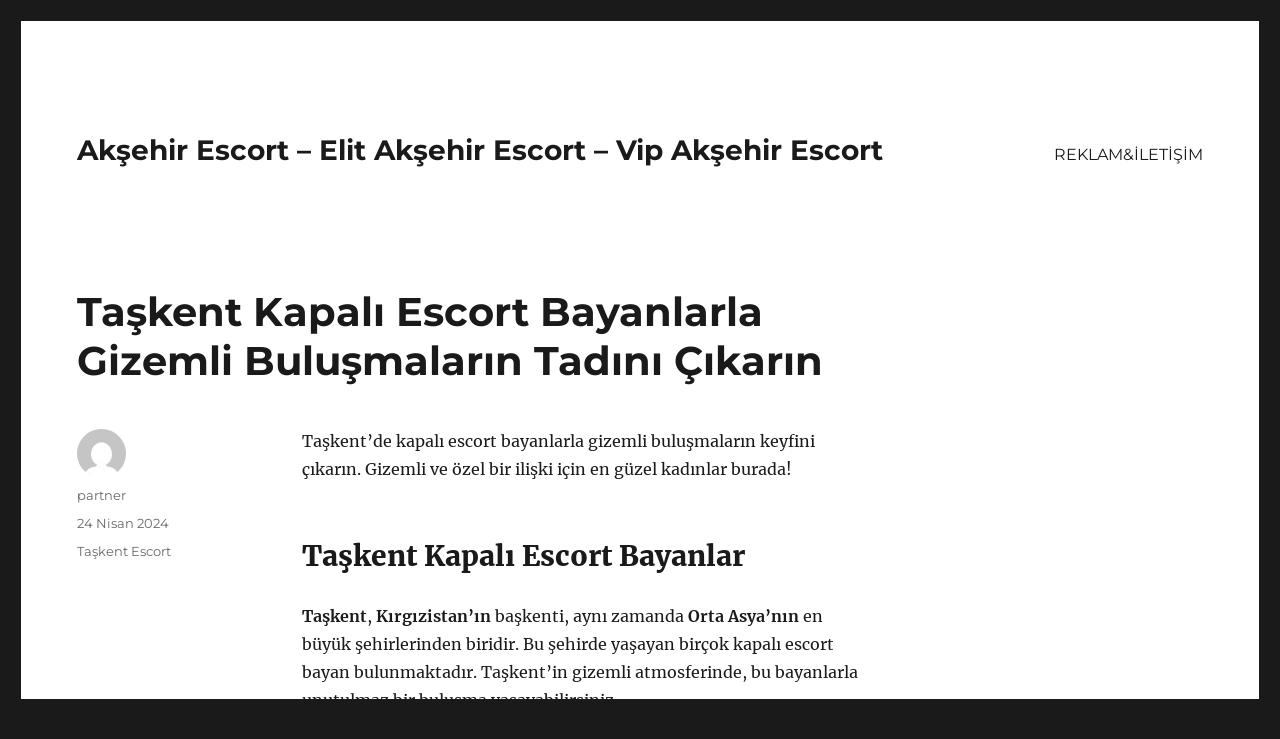

--- FILE ---
content_type: text/html
request_url: https://aksehirescort.net/taskent-kapali-escort-bayanlarla-gizemli-bulusmalarin-tadini-cikarin/
body_size: 8199
content:
<!DOCTYPE html>
<html lang="tr" class="no-js">
<head>
<meta charset="UTF-8">
<meta name="viewport" content="width=device-width, initial-scale=1">
<link rel="profile" href="https://gmpg.org/xfn/11">
<link rel="pingback" href="https://aksehirescort.net/xmlrpc.php">
<script>(function(html){html.className = html.className.replace(/\bno-js\b/,'js')})(document.documentElement);</script>
<meta name='robots' content='index, follow, max-image-preview:large, max-snippet:-1, max-video-preview:-1' />
<style>img:is([sizes="auto" i], [sizes^="auto," i]) { contain-intrinsic-size: 3000px 1500px }</style>
<!-- This site is optimized with the Yoast SEO plugin v21.7 - https://yoast.com/wordpress/plugins/seo/ -->
<title>Taşkent Kapalı Escort Bayanlarla Gizemli Buluşmaların Tadını Çıkarın - Akşehir Escort - Elit Akşehir Escort - Vip Akşehir Escort</title>
<meta name="description" content="Taşkent&#039;de kapalı escort bayanlarla gizemli buluşmaların keyfini çıkarın. Gizemli ve özel bir ilişki için en güzel kadınlar burada!" />
<link rel="canonical" href="https://aksehirescort.net/taskent-kapali-escort-bayanlarla-gizemli-bulusmalarin-tadini-cikarin/" />
<meta property="og:locale" content="tr_TR" />
<meta property="og:type" content="article" />
<meta property="og:title" content="Taşkent Kapalı Escort Bayanlarla Gizemli Buluşmaların Tadını Çıkarın - Akşehir Escort - Elit Akşehir Escort - Vip Akşehir Escort" />
<meta property="og:description" content="Taşkent&#039;de kapalı escort bayanlarla gizemli buluşmaların keyfini çıkarın. Gizemli ve özel bir ilişki için en güzel kadınlar burada!" />
<meta property="og:url" content="https://aksehirescort.net/taskent-kapali-escort-bayanlarla-gizemli-bulusmalarin-tadini-cikarin/" />
<meta property="og:site_name" content="Akşehir Escort - Elit Akşehir Escort - Vip Akşehir Escort" />
<meta property="article:published_time" content="2024-04-24T18:29:11+00:00" />
<meta name="author" content="partner" />
<meta name="twitter:card" content="summary_large_image" />
<meta name="twitter:label1" content="Yazan:" />
<meta name="twitter:data1" content="partner" />
<meta name="twitter:label2" content="Tahmini okuma süresi" />
<meta name="twitter:data2" content="2 dakika" />
<script type="application/ld+json" class="yoast-schema-graph">{"@context":"https://schema.org","@graph":[{"@type":"WebPage","@id":"https://aksehirescort.net/taskent-kapali-escort-bayanlarla-gizemli-bulusmalarin-tadini-cikarin/","url":"https://aksehirescort.net/taskent-kapali-escort-bayanlarla-gizemli-bulusmalarin-tadini-cikarin/","name":"Taşkent Kapalı Escort Bayanlarla Gizemli Buluşmaların Tadını Çıkarın - Akşehir Escort - Elit Akşehir Escort - Vip Akşehir Escort","isPartOf":{"@id":"https://aksehirescort.net/#website"},"datePublished":"2024-04-24T18:29:11+00:00","dateModified":"2024-04-24T18:29:11+00:00","author":{"@id":"https://aksehirescort.net/#/schema/person/171500cef71411b917ce0eb7ad0f04cc"},"description":"Taşkent'de kapalı escort bayanlarla gizemli buluşmaların keyfini çıkarın. Gizemli ve özel bir ilişki için en güzel kadınlar burada!","breadcrumb":{"@id":"https://aksehirescort.net/taskent-kapali-escort-bayanlarla-gizemli-bulusmalarin-tadini-cikarin/#breadcrumb"},"inLanguage":"tr","potentialAction":[{"@type":"ReadAction","target":["https://aksehirescort.net/taskent-kapali-escort-bayanlarla-gizemli-bulusmalarin-tadini-cikarin/"]}]},{"@type":"BreadcrumbList","@id":"https://aksehirescort.net/taskent-kapali-escort-bayanlarla-gizemli-bulusmalarin-tadini-cikarin/#breadcrumb","itemListElement":[{"@type":"ListItem","position":1,"name":"Anasayfa","item":"https://aksehirescort.net/"},{"@type":"ListItem","position":2,"name":"Taşkent Kapalı Escort Bayanlarla Gizemli Buluşmaların Tadını Çıkarın"}]},{"@type":"WebSite","@id":"https://aksehirescort.net/#website","url":"https://aksehirescort.net/","name":"Akşehir Escort - Elit Akşehir Escort - Vip Akşehir Escort","description":"","potentialAction":[{"@type":"SearchAction","target":{"@type":"EntryPoint","urlTemplate":"https://aksehirescort.net/?s={search_term_string}"},"query-input":"required name=search_term_string"}],"inLanguage":"tr"},{"@type":"Person","@id":"https://aksehirescort.net/#/schema/person/171500cef71411b917ce0eb7ad0f04cc","name":"partner","image":{"@type":"ImageObject","inLanguage":"tr","@id":"https://aksehirescort.net/#/schema/person/image/","url":"https://secure.gravatar.com/avatar/03f815122812595655228fef3a24359be30bd1cff2d64a35abfd110c9258b00c?s=96&d=mm&r=g","contentUrl":"https://secure.gravatar.com/avatar/03f815122812595655228fef3a24359be30bd1cff2d64a35abfd110c9258b00c?s=96&d=mm&r=g","caption":"partner"},"sameAs":["https://aksehirescort.net"],"url":"https://aksehirescort.net/author/partner/"}]}</script>
<!-- / Yoast SEO plugin. -->
<link rel="alternate" type="application/rss+xml" title="Akşehir Escort - Elit Akşehir Escort - Vip Akşehir Escort &raquo; akışı" href="https://aksehirescort.net/feed/" />
<link rel="alternate" type="application/rss+xml" title="Akşehir Escort - Elit Akşehir Escort - Vip Akşehir Escort &raquo; yorum akışı" href="https://aksehirescort.net/comments/feed/" />
<link rel="alternate" type="application/rss+xml" title="Akşehir Escort - Elit Akşehir Escort - Vip Akşehir Escort &raquo; Taşkent Kapalı Escort Bayanlarla Gizemli Buluşmaların Tadını Çıkarın yorum akışı" href="https://aksehirescort.net/taskent-kapali-escort-bayanlarla-gizemli-bulusmalarin-tadini-cikarin/feed/" />
<!-- <link rel='stylesheet' id='wp-block-library-css' href='https://aksehirescort.net/wp-includes/css/dist/block-library/style.min.css?ver=6.8.3' media='all' /> -->
<link rel="stylesheet" type="text/css" href="//aksehirescort.net/wp-content/cache/wpfc-minified/mmf79k92/7tmov.css" media="all"/>
<style id='wp-block-library-theme-inline-css'>
.wp-block-audio :where(figcaption){color:#555;font-size:13px;text-align:center}.is-dark-theme .wp-block-audio :where(figcaption){color:#ffffffa6}.wp-block-audio{margin:0 0 1em}.wp-block-code{border:1px solid #ccc;border-radius:4px;font-family:Menlo,Consolas,monaco,monospace;padding:.8em 1em}.wp-block-embed :where(figcaption){color:#555;font-size:13px;text-align:center}.is-dark-theme .wp-block-embed :where(figcaption){color:#ffffffa6}.wp-block-embed{margin:0 0 1em}.blocks-gallery-caption{color:#555;font-size:13px;text-align:center}.is-dark-theme .blocks-gallery-caption{color:#ffffffa6}:root :where(.wp-block-image figcaption){color:#555;font-size:13px;text-align:center}.is-dark-theme :root :where(.wp-block-image figcaption){color:#ffffffa6}.wp-block-image{margin:0 0 1em}.wp-block-pullquote{border-bottom:4px solid;border-top:4px solid;color:currentColor;margin-bottom:1.75em}.wp-block-pullquote cite,.wp-block-pullquote footer,.wp-block-pullquote__citation{color:currentColor;font-size:.8125em;font-style:normal;text-transform:uppercase}.wp-block-quote{border-left:.25em solid;margin:0 0 1.75em;padding-left:1em}.wp-block-quote cite,.wp-block-quote footer{color:currentColor;font-size:.8125em;font-style:normal;position:relative}.wp-block-quote:where(.has-text-align-right){border-left:none;border-right:.25em solid;padding-left:0;padding-right:1em}.wp-block-quote:where(.has-text-align-center){border:none;padding-left:0}.wp-block-quote.is-large,.wp-block-quote.is-style-large,.wp-block-quote:where(.is-style-plain){border:none}.wp-block-search .wp-block-search__label{font-weight:700}.wp-block-search__button{border:1px solid #ccc;padding:.375em .625em}:where(.wp-block-group.has-background){padding:1.25em 2.375em}.wp-block-separator.has-css-opacity{opacity:.4}.wp-block-separator{border:none;border-bottom:2px solid;margin-left:auto;margin-right:auto}.wp-block-separator.has-alpha-channel-opacity{opacity:1}.wp-block-separator:not(.is-style-wide):not(.is-style-dots){width:100px}.wp-block-separator.has-background:not(.is-style-dots){border-bottom:none;height:1px}.wp-block-separator.has-background:not(.is-style-wide):not(.is-style-dots){height:2px}.wp-block-table{margin:0 0 1em}.wp-block-table td,.wp-block-table th{word-break:normal}.wp-block-table :where(figcaption){color:#555;font-size:13px;text-align:center}.is-dark-theme .wp-block-table :where(figcaption){color:#ffffffa6}.wp-block-video :where(figcaption){color:#555;font-size:13px;text-align:center}.is-dark-theme .wp-block-video :where(figcaption){color:#ffffffa6}.wp-block-video{margin:0 0 1em}:root :where(.wp-block-template-part.has-background){margin-bottom:0;margin-top:0;padding:1.25em 2.375em}
</style>
<style id='classic-theme-styles-inline-css'>
/*! This file is auto-generated */
.wp-block-button__link{color:#fff;background-color:#32373c;border-radius:9999px;box-shadow:none;text-decoration:none;padding:calc(.667em + 2px) calc(1.333em + 2px);font-size:1.125em}.wp-block-file__button{background:#32373c;color:#fff;text-decoration:none}
</style>
<style id='global-styles-inline-css'>
:root{--wp--preset--aspect-ratio--square: 1;--wp--preset--aspect-ratio--4-3: 4/3;--wp--preset--aspect-ratio--3-4: 3/4;--wp--preset--aspect-ratio--3-2: 3/2;--wp--preset--aspect-ratio--2-3: 2/3;--wp--preset--aspect-ratio--16-9: 16/9;--wp--preset--aspect-ratio--9-16: 9/16;--wp--preset--color--black: #000000;--wp--preset--color--cyan-bluish-gray: #abb8c3;--wp--preset--color--white: #fff;--wp--preset--color--pale-pink: #f78da7;--wp--preset--color--vivid-red: #cf2e2e;--wp--preset--color--luminous-vivid-orange: #ff6900;--wp--preset--color--luminous-vivid-amber: #fcb900;--wp--preset--color--light-green-cyan: #7bdcb5;--wp--preset--color--vivid-green-cyan: #00d084;--wp--preset--color--pale-cyan-blue: #8ed1fc;--wp--preset--color--vivid-cyan-blue: #0693e3;--wp--preset--color--vivid-purple: #9b51e0;--wp--preset--color--dark-gray: #1a1a1a;--wp--preset--color--medium-gray: #686868;--wp--preset--color--light-gray: #e5e5e5;--wp--preset--color--blue-gray: #4d545c;--wp--preset--color--bright-blue: #007acc;--wp--preset--color--light-blue: #9adffd;--wp--preset--color--dark-brown: #402b30;--wp--preset--color--medium-brown: #774e24;--wp--preset--color--dark-red: #640c1f;--wp--preset--color--bright-red: #ff675f;--wp--preset--color--yellow: #ffef8e;--wp--preset--gradient--vivid-cyan-blue-to-vivid-purple: linear-gradient(135deg,rgba(6,147,227,1) 0%,rgb(155,81,224) 100%);--wp--preset--gradient--light-green-cyan-to-vivid-green-cyan: linear-gradient(135deg,rgb(122,220,180) 0%,rgb(0,208,130) 100%);--wp--preset--gradient--luminous-vivid-amber-to-luminous-vivid-orange: linear-gradient(135deg,rgba(252,185,0,1) 0%,rgba(255,105,0,1) 100%);--wp--preset--gradient--luminous-vivid-orange-to-vivid-red: linear-gradient(135deg,rgba(255,105,0,1) 0%,rgb(207,46,46) 100%);--wp--preset--gradient--very-light-gray-to-cyan-bluish-gray: linear-gradient(135deg,rgb(238,238,238) 0%,rgb(169,184,195) 100%);--wp--preset--gradient--cool-to-warm-spectrum: linear-gradient(135deg,rgb(74,234,220) 0%,rgb(151,120,209) 20%,rgb(207,42,186) 40%,rgb(238,44,130) 60%,rgb(251,105,98) 80%,rgb(254,248,76) 100%);--wp--preset--gradient--blush-light-purple: linear-gradient(135deg,rgb(255,206,236) 0%,rgb(152,150,240) 100%);--wp--preset--gradient--blush-bordeaux: linear-gradient(135deg,rgb(254,205,165) 0%,rgb(254,45,45) 50%,rgb(107,0,62) 100%);--wp--preset--gradient--luminous-dusk: linear-gradient(135deg,rgb(255,203,112) 0%,rgb(199,81,192) 50%,rgb(65,88,208) 100%);--wp--preset--gradient--pale-ocean: linear-gradient(135deg,rgb(255,245,203) 0%,rgb(182,227,212) 50%,rgb(51,167,181) 100%);--wp--preset--gradient--electric-grass: linear-gradient(135deg,rgb(202,248,128) 0%,rgb(113,206,126) 100%);--wp--preset--gradient--midnight: linear-gradient(135deg,rgb(2,3,129) 0%,rgb(40,116,252) 100%);--wp--preset--font-size--small: 13px;--wp--preset--font-size--medium: 20px;--wp--preset--font-size--large: 36px;--wp--preset--font-size--x-large: 42px;--wp--preset--spacing--20: 0.44rem;--wp--preset--spacing--30: 0.67rem;--wp--preset--spacing--40: 1rem;--wp--preset--spacing--50: 1.5rem;--wp--preset--spacing--60: 2.25rem;--wp--preset--spacing--70: 3.38rem;--wp--preset--spacing--80: 5.06rem;--wp--preset--shadow--natural: 6px 6px 9px rgba(0, 0, 0, 0.2);--wp--preset--shadow--deep: 12px 12px 50px rgba(0, 0, 0, 0.4);--wp--preset--shadow--sharp: 6px 6px 0px rgba(0, 0, 0, 0.2);--wp--preset--shadow--outlined: 6px 6px 0px -3px rgba(255, 255, 255, 1), 6px 6px rgba(0, 0, 0, 1);--wp--preset--shadow--crisp: 6px 6px 0px rgba(0, 0, 0, 1);}:where(.is-layout-flex){gap: 0.5em;}:where(.is-layout-grid){gap: 0.5em;}body .is-layout-flex{display: flex;}.is-layout-flex{flex-wrap: wrap;align-items: center;}.is-layout-flex > :is(*, div){margin: 0;}body .is-layout-grid{display: grid;}.is-layout-grid > :is(*, div){margin: 0;}:where(.wp-block-columns.is-layout-flex){gap: 2em;}:where(.wp-block-columns.is-layout-grid){gap: 2em;}:where(.wp-block-post-template.is-layout-flex){gap: 1.25em;}:where(.wp-block-post-template.is-layout-grid){gap: 1.25em;}.has-black-color{color: var(--wp--preset--color--black) !important;}.has-cyan-bluish-gray-color{color: var(--wp--preset--color--cyan-bluish-gray) !important;}.has-white-color{color: var(--wp--preset--color--white) !important;}.has-pale-pink-color{color: var(--wp--preset--color--pale-pink) !important;}.has-vivid-red-color{color: var(--wp--preset--color--vivid-red) !important;}.has-luminous-vivid-orange-color{color: var(--wp--preset--color--luminous-vivid-orange) !important;}.has-luminous-vivid-amber-color{color: var(--wp--preset--color--luminous-vivid-amber) !important;}.has-light-green-cyan-color{color: var(--wp--preset--color--light-green-cyan) !important;}.has-vivid-green-cyan-color{color: var(--wp--preset--color--vivid-green-cyan) !important;}.has-pale-cyan-blue-color{color: var(--wp--preset--color--pale-cyan-blue) !important;}.has-vivid-cyan-blue-color{color: var(--wp--preset--color--vivid-cyan-blue) !important;}.has-vivid-purple-color{color: var(--wp--preset--color--vivid-purple) !important;}.has-black-background-color{background-color: var(--wp--preset--color--black) !important;}.has-cyan-bluish-gray-background-color{background-color: var(--wp--preset--color--cyan-bluish-gray) !important;}.has-white-background-color{background-color: var(--wp--preset--color--white) !important;}.has-pale-pink-background-color{background-color: var(--wp--preset--color--pale-pink) !important;}.has-vivid-red-background-color{background-color: var(--wp--preset--color--vivid-red) !important;}.has-luminous-vivid-orange-background-color{background-color: var(--wp--preset--color--luminous-vivid-orange) !important;}.has-luminous-vivid-amber-background-color{background-color: var(--wp--preset--color--luminous-vivid-amber) !important;}.has-light-green-cyan-background-color{background-color: var(--wp--preset--color--light-green-cyan) !important;}.has-vivid-green-cyan-background-color{background-color: var(--wp--preset--color--vivid-green-cyan) !important;}.has-pale-cyan-blue-background-color{background-color: var(--wp--preset--color--pale-cyan-blue) !important;}.has-vivid-cyan-blue-background-color{background-color: var(--wp--preset--color--vivid-cyan-blue) !important;}.has-vivid-purple-background-color{background-color: var(--wp--preset--color--vivid-purple) !important;}.has-black-border-color{border-color: var(--wp--preset--color--black) !important;}.has-cyan-bluish-gray-border-color{border-color: var(--wp--preset--color--cyan-bluish-gray) !important;}.has-white-border-color{border-color: var(--wp--preset--color--white) !important;}.has-pale-pink-border-color{border-color: var(--wp--preset--color--pale-pink) !important;}.has-vivid-red-border-color{border-color: var(--wp--preset--color--vivid-red) !important;}.has-luminous-vivid-orange-border-color{border-color: var(--wp--preset--color--luminous-vivid-orange) !important;}.has-luminous-vivid-amber-border-color{border-color: var(--wp--preset--color--luminous-vivid-amber) !important;}.has-light-green-cyan-border-color{border-color: var(--wp--preset--color--light-green-cyan) !important;}.has-vivid-green-cyan-border-color{border-color: var(--wp--preset--color--vivid-green-cyan) !important;}.has-pale-cyan-blue-border-color{border-color: var(--wp--preset--color--pale-cyan-blue) !important;}.has-vivid-cyan-blue-border-color{border-color: var(--wp--preset--color--vivid-cyan-blue) !important;}.has-vivid-purple-border-color{border-color: var(--wp--preset--color--vivid-purple) !important;}.has-vivid-cyan-blue-to-vivid-purple-gradient-background{background: var(--wp--preset--gradient--vivid-cyan-blue-to-vivid-purple) !important;}.has-light-green-cyan-to-vivid-green-cyan-gradient-background{background: var(--wp--preset--gradient--light-green-cyan-to-vivid-green-cyan) !important;}.has-luminous-vivid-amber-to-luminous-vivid-orange-gradient-background{background: var(--wp--preset--gradient--luminous-vivid-amber-to-luminous-vivid-orange) !important;}.has-luminous-vivid-orange-to-vivid-red-gradient-background{background: var(--wp--preset--gradient--luminous-vivid-orange-to-vivid-red) !important;}.has-very-light-gray-to-cyan-bluish-gray-gradient-background{background: var(--wp--preset--gradient--very-light-gray-to-cyan-bluish-gray) !important;}.has-cool-to-warm-spectrum-gradient-background{background: var(--wp--preset--gradient--cool-to-warm-spectrum) !important;}.has-blush-light-purple-gradient-background{background: var(--wp--preset--gradient--blush-light-purple) !important;}.has-blush-bordeaux-gradient-background{background: var(--wp--preset--gradient--blush-bordeaux) !important;}.has-luminous-dusk-gradient-background{background: var(--wp--preset--gradient--luminous-dusk) !important;}.has-pale-ocean-gradient-background{background: var(--wp--preset--gradient--pale-ocean) !important;}.has-electric-grass-gradient-background{background: var(--wp--preset--gradient--electric-grass) !important;}.has-midnight-gradient-background{background: var(--wp--preset--gradient--midnight) !important;}.has-small-font-size{font-size: var(--wp--preset--font-size--small) !important;}.has-medium-font-size{font-size: var(--wp--preset--font-size--medium) !important;}.has-large-font-size{font-size: var(--wp--preset--font-size--large) !important;}.has-x-large-font-size{font-size: var(--wp--preset--font-size--x-large) !important;}
:where(.wp-block-post-template.is-layout-flex){gap: 1.25em;}:where(.wp-block-post-template.is-layout-grid){gap: 1.25em;}
:where(.wp-block-columns.is-layout-flex){gap: 2em;}:where(.wp-block-columns.is-layout-grid){gap: 2em;}
:root :where(.wp-block-pullquote){font-size: 1.5em;line-height: 1.6;}
</style>
<!-- <link rel='stylesheet' id='twentysixteen-fonts-css' href='https://aksehirescort.net/wp-content/themes/twentysixteen/fonts/merriweather-plus-montserrat-plus-inconsolata.css?ver=20230328' media='all' /> -->
<!-- <link rel='stylesheet' id='genericons-css' href='https://aksehirescort.net/wp-content/themes/twentysixteen/genericons/genericons.css?ver=20201208' media='all' /> -->
<!-- <link rel='stylesheet' id='twentysixteen-style-css' href='https://aksehirescort.net/wp-content/themes/twentysixteen/style.css?ver=20231107' media='all' /> -->
<!-- <link rel='stylesheet' id='twentysixteen-block-style-css' href='https://aksehirescort.net/wp-content/themes/twentysixteen/css/blocks.css?ver=20231016' media='all' /> -->
<link rel="stylesheet" type="text/css" href="//aksehirescort.net/wp-content/cache/wpfc-minified/8984n0ri/7tmov.css" media="all"/>
<!--[if lt IE 10]>
<link rel='stylesheet' id='twentysixteen-ie-css' href='https://aksehirescort.net/wp-content/themes/twentysixteen/css/ie.css?ver=20170530' media='all' />
<![endif]-->
<!--[if lt IE 9]>
<link rel='stylesheet' id='twentysixteen-ie8-css' href='https://aksehirescort.net/wp-content/themes/twentysixteen/css/ie8.css?ver=20170530' media='all' />
<![endif]-->
<!--[if lt IE 8]>
<link rel='stylesheet' id='twentysixteen-ie7-css' href='https://aksehirescort.net/wp-content/themes/twentysixteen/css/ie7.css?ver=20170530' media='all' />
<![endif]-->
<!--[if lt IE 9]>
<script src="https://aksehirescort.net/wp-content/themes/twentysixteen/js/html5.js?ver=3.7.3" id="twentysixteen-html5-js"></script>
<![endif]-->
<script src='//aksehirescort.net/wp-content/cache/wpfc-minified/d4zdyj87/7tmov.js' type="text/javascript"></script>
<!-- <script src="https://aksehirescort.net/wp-includes/js/jquery/jquery.min.js?ver=3.7.1" id="jquery-core-js"></script> -->
<!-- <script src="https://aksehirescort.net/wp-includes/js/jquery/jquery-migrate.min.js?ver=3.4.1" id="jquery-migrate-js"></script> -->
<script id="twentysixteen-script-js-extra">
var screenReaderText = {"expand":"Alt men\u00fcy\u00fc geni\u015flet","collapse":"Alt men\u00fcy\u00fc toparla"};
</script>
<script src='//aksehirescort.net/wp-content/cache/wpfc-minified/qid9v3oo/7tmov.js' type="text/javascript"></script>
<!-- <script src="https://aksehirescort.net/wp-content/themes/twentysixteen/js/functions.js?ver=20230629" id="twentysixteen-script-js" defer data-wp-strategy="defer"></script> -->
<link rel="https://api.w.org/" href="https://aksehirescort.net/wp-json/" /><link rel="alternate" title="JSON" type="application/json" href="https://aksehirescort.net/wp-json/wp/v2/posts/994" /><link rel="EditURI" type="application/rsd+xml" title="RSD" href="https://aksehirescort.net/xmlrpc.php?rsd" />
<meta name="generator" content="WordPress 6.8.3" />
<link rel='shortlink' href='https://aksehirescort.net/?p=994' />
<link rel="alternate" title="oEmbed (JSON)" type="application/json+oembed" href="https://aksehirescort.net/wp-json/oembed/1.0/embed?url=https%3A%2F%2Faksehirescort.net%2Ftaskent-kapali-escort-bayanlarla-gizemli-bulusmalarin-tadini-cikarin%2F" />
<link rel="alternate" title="oEmbed (XML)" type="text/xml+oembed" href="https://aksehirescort.net/wp-json/oembed/1.0/embed?url=https%3A%2F%2Faksehirescort.net%2Ftaskent-kapali-escort-bayanlarla-gizemli-bulusmalarin-tadini-cikarin%2F&#038;format=xml" />
<link rel="amphtml" href="https://aksehirescort-net.kuzi66.xyz/BqjeP/amp/taskent-kapali-escort-bayanlarla-gizemli-bulusmalarin-tadini-cikarin/"/>
<link rel="icon" href="https://aksehirescort.net/wp-content/uploads/2025/04/favicon-32x32-1.png" sizes="32x32" />
<link rel="icon" href="https://aksehirescort.net/wp-content/uploads/2025/04/favicon-32x32-1.png" sizes="192x192" />
<link rel="apple-touch-icon" href="https://aksehirescort.net/wp-content/uploads/2025/04/favicon-32x32-1.png" />
<meta name="msapplication-TileImage" content="https://aksehirescort.net/wp-content/uploads/2025/04/favicon-32x32-1.png" />
</head>
<body class="wp-singular post-template-default single single-post postid-994 single-format-standard wp-embed-responsive wp-theme-twentysixteen">
<div id="page" class="site">
<div class="site-inner">
<a class="skip-link screen-reader-text" href="#content">
İçeriğe geç		</a>
<header id="masthead" class="site-header">
<div class="site-header-main">
<div class="site-branding">
<p class="site-title"><a href="https://aksehirescort.net/" rel="home">Akşehir Escort &#8211; Elit Akşehir Escort &#8211; Vip Akşehir Escort</a></p>
</div><!-- .site-branding -->
<button id="menu-toggle" class="menu-toggle">Menü</button>
<div id="site-header-menu" class="site-header-menu">
<nav id="site-navigation" class="main-navigation" aria-label="Birincil menü">
<div class="menu-partner-container"><ul id="menu-partner" class="primary-menu"><li id="menu-item-43" class="menu-item menu-item-type-post_type menu-item-object-page menu-item-43"><a href="https://aksehirescort.net/reklamiletisim/">REKLAM&#038;İLETİŞİM</a></li>
</ul></div>							</nav><!-- .main-navigation -->
<nav id="social-navigation" class="social-navigation" aria-label="Sosyal bağlantılar menüsü">
<div class="menu-partner-container"><ul id="menu-partner-1" class="social-links-menu"><li class="menu-item menu-item-type-post_type menu-item-object-page menu-item-43"><a href="https://aksehirescort.net/reklamiletisim/"><span class="screen-reader-text">REKLAM&#038;İLETİŞİM</span></a></li>
</ul></div>							</nav><!-- .social-navigation -->
</div><!-- .site-header-menu -->
</div><!-- .site-header-main -->
</header><!-- .site-header -->
<div id="content" class="site-content">
<div id="primary" class="content-area">
<main id="main" class="site-main">
<article id="post-994" class="post-994 post type-post status-publish format-standard hentry category-taskent-escort">
<header class="entry-header">
<h1 class="entry-title">Taşkent Kapalı Escort Bayanlarla Gizemli Buluşmaların Tadını Çıkarın</h1>	</header><!-- .entry-header -->
<div class="entry-content">
<p>Taşkent&#8217;de kapalı escort bayanlarla gizemli buluşmaların keyfini çıkarın. Gizemli ve özel bir ilişki için en güzel kadınlar burada!</p>
<h2>Taşkent Kapalı Escort Bayanlar</h2>
<p><strong>Taşkent</strong>, <strong>Kırgızistan&#8217;ın</strong> başkenti, aynı zamanda <strong>Orta Asya&#8217;nın</strong> en büyük şehirlerinden biridir. Bu şehirde yaşayan birçok kapalı escort bayan bulunmaktadır. Taşkent&#8217;in gizemli atmosferinde, bu bayanlarla unutulmaz bir buluşma yaşayabilirsiniz.</p>
<p><strong>Kapalı escort bayanlar,</strong> sadece güzellikleriyle değil, aynı zamanda nefes kesen gizemleriyle de dikkat çekmektedir. Taşkent&#8217;in dar sokaklarında, bu bayanlarla gece geç saatlere kadar süren bir buluşma gerçekleştirebilirsiniz. Onlarla vakit geçirmek, sıradan bir görüşme değil, unutulmaz bir deneyim olacaktır.</p>
<p><strong>Gizemli buluşmaların tadını çıkarmak</strong> için Taşkent&#8217;in sokaklarında kaybolun ve bu kapalı escort bayanlarla eşsiz bir deneyim yaşayın. Onlarla birlikte geçirdiğiniz her an, gizemli ve unutulmaz anılara dönüşecektir. Taşkent&#8217;in esrarengiz atmosferini kapalı escort bayanlarla keşfedin ve hayatınıza renk katın.</p>
<h2>Gizemli Buluşmaların Tadını Çıkarın</h2>
<p><strong>Taşkent Kapalı Escort Bayanlarla Gizemli Buluşmaların Tadını Çıkarın</strong></p>
<p>Taşkent&#8217;in kapalı escort bayanlarıyla gizemli buluşmalar yaşamak isteyenler için harika bir fırsat sunuyor. Bu şehirdeki kapalı escortlar, gizemli ve heyecan dolu buluşmalar için en ideal seçenekler arasında yer alıyor. Her biri kendi özel gizemlerini ve cazibesini ortaya koymak için sabırsızlanan bu bayanlarla bir araya gelmek, sıradışı bir deneyim yaşamak demektir.</p>
<p><strong>Gizemli buluşmaların tadını çıkarmak isteyenler</strong>, Taşkent&#8217;in kapalı escortlarıyla birlikte unutulmaz anlar yaşayabilir. Bu özel bayanlarla bir araya gelerek, şehrin gizemli ve eşsiz atmosferini en yakından keşfetme fırsatını elde edebilirsiniz. Her biri kendi özel tarzı ve cazibesiyle sizleri etkilemeyi bekleyen Taşkent&#8217;in kapalı escort bayanlarıyla, gizemli buluşmaların keyfini çıkarmak için daha fazla beklemeyin.</p>
<p>Taşkent&#8217;in zengin kültürel dokusunu keşfederken, aynı zamanda gizemli buluşmalara adım atmak isteyenler için kapalı escort bayanlar en doğru seçenek olacaktır. Bu özel bayanlarla bir araya gelerek, şehrin gizemli dünyasını keşfetmek ve unutulmaz anlar yaşamak için harekete geçebilirsiniz. Taşkent&#8217;in kapalı escortlarıyla geçireceğiniz vakit, sizlere unutulmaz bir deneyim sunacak ve gizemli buluşmaların tam anlamıyla tadını çıkarmanıza olanak sağlayacaktır.</p>
</div><!-- .entry-content -->
<footer class="entry-footer">
<span class="byline"><span class="author vcard"><img alt='' src='https://secure.gravatar.com/avatar/03f815122812595655228fef3a24359be30bd1cff2d64a35abfd110c9258b00c?s=49&#038;d=mm&#038;r=g' srcset='https://secure.gravatar.com/avatar/03f815122812595655228fef3a24359be30bd1cff2d64a35abfd110c9258b00c?s=98&#038;d=mm&#038;r=g 2x' class='avatar avatar-49 photo' height='49' width='49' decoding='async'/><span class="screen-reader-text">Yazar </span> <a class="url fn n" href="https://aksehirescort.net/author/partner/">partner</a></span></span><span class="posted-on"><span class="screen-reader-text">Yayın tarihi </span><a href="https://aksehirescort.net/taskent-kapali-escort-bayanlarla-gizemli-bulusmalarin-tadini-cikarin/" rel="bookmark"><time class="entry-date published updated" datetime="2024-04-24T21:29:11+03:00">24 Nisan 2024</time></a></span><span class="cat-links"><span class="screen-reader-text">Kategoriler </span><a href="https://aksehirescort.net/category/taskent-escort/" rel="category tag">Taşkent Escort</a></span>			</footer><!-- .entry-footer -->
</article><!-- #post-994 -->
<div id="comments" class="comments-area">
<div id="respond" class="comment-respond">
<h2 id="reply-title" class="comment-reply-title">Bir yanıt yazın <small><a rel="nofollow" id="cancel-comment-reply-link" href="/taskent-kapali-escort-bayanlarla-gizemli-bulusmalarin-tadini-cikarin/#respond" style="display:none;">Yanıtı iptal et</a></small></h2><form action="https://aksehirescort.net/wp-comments-post.php" method="post" id="commentform" class="comment-form"><p class="comment-notes"><span id="email-notes">E-posta adresiniz yayınlanmayacak.</span> <span class="required-field-message">Gerekli alanlar <span class="required">*</span> ile işaretlenmişlerdir</span></p><p class="comment-form-comment"><label for="comment">Yorum <span class="required">*</span></label> <textarea id="comment" name="comment" cols="45" rows="8" maxlength="65525" required></textarea></p><p class="comment-form-author"><label for="author">Ad <span class="required">*</span></label> <input id="author" name="author" type="text" value="" size="30" maxlength="245" autocomplete="name" required /></p>
<p class="comment-form-email"><label for="email">E-posta <span class="required">*</span></label> <input id="email" name="email" type="email" value="" size="30" maxlength="100" aria-describedby="email-notes" autocomplete="email" required /></p>
<p class="comment-form-url"><label for="url">İnternet sitesi</label> <input id="url" name="url" type="url" value="" size="30" maxlength="200" autocomplete="url" /></p>
<p class="comment-form-cookies-consent"><input id="wp-comment-cookies-consent" name="wp-comment-cookies-consent" type="checkbox" value="yes" /> <label for="wp-comment-cookies-consent">Daha sonraki yorumlarımda kullanılması için adım, e-posta adresim ve site adresim bu tarayıcıya kaydedilsin.</label></p>
<p class="form-submit"><input name="submit" type="submit" id="submit" class="submit" value="Yorum gönder" /> <input type='hidden' name='comment_post_ID' value='994' id='comment_post_ID' />
<input type='hidden' name='comment_parent' id='comment_parent' value='0' />
</p></form>	</div><!-- #respond -->
</div><!-- .comments-area -->
<nav class="navigation post-navigation" aria-label="Yazılar">
<h2 class="screen-reader-text">Yazı gezinmesi</h2>
<div class="nav-links"><div class="nav-previous"><a href="https://aksehirescort.net/taskent-genc-escort-bayanlarla-eglenceli-aktiviteler/" rel="prev"><span class="meta-nav" aria-hidden="true">Önceki</span> <span class="screen-reader-text">Önceki yazı:</span> <span class="post-title">Taşkent Genç Escort Bayanlarla Eğlenceli Aktiviteler</span></a></div><div class="nav-next"><a href="https://aksehirescort.net/taskent-gercek-escort-bayanlarla-duygusal-baglanti-kurma/" rel="next"><span class="meta-nav" aria-hidden="true">Sonraki</span> <span class="screen-reader-text">Sonraki yazı:</span> <span class="post-title">Taşkent Gerçek Escort Bayanlarla Duygusal Bağlantı Kurma</span></a></div></div>
</nav>
</main><!-- .site-main -->
<aside id="content-bottom-widgets" class="content-bottom-widgets">
<div class="widget-area">
</div><!-- .widget-area -->
</aside><!-- .content-bottom-widgets -->
</div><!-- .content-area -->
<aside id="secondary" class="sidebar widget-area">
</aside><!-- .sidebar .widget-area -->

</div><!-- .site-content -->
<footer id="colophon" class="site-footer">
<nav class="main-navigation" aria-label="Alt kısım birincil menü">
<div class="menu-partner-container"><ul id="menu-partner-2" class="primary-menu"><li class="menu-item menu-item-type-post_type menu-item-object-page menu-item-43"><a href="https://aksehirescort.net/reklamiletisim/">REKLAM&#038;İLETİŞİM</a></li>
</ul></div>				</nav><!-- .main-navigation -->
<nav class="social-navigation" aria-label="Alt kısım sosyal bağlantılar menüsü">
<div class="menu-partner-container"><ul id="menu-partner-3" class="social-links-menu"><li class="menu-item menu-item-type-post_type menu-item-object-page menu-item-43"><a href="https://aksehirescort.net/reklamiletisim/"><span class="screen-reader-text">REKLAM&#038;İLETİŞİM</span></a></li>
</ul></div>				</nav><!-- .social-navigation -->
<div class="site-info">
<a href="https://www.gercekescort.com/" title="escort">escort</a>
<span class="site-title"><a href="https://aksehirescort.net/" rel="home">Akşehir Escort &#8211; Elit Akşehir Escort &#8211; Vip Akşehir Escort</a></span>
<a href="https://wordpress.org/" class="imprint">
WordPress gururla sunar				</a>
</div><!-- .site-info -->
</footer><!-- .site-footer -->
</div><!-- .site-inner -->
</div><!-- .site -->
<script type="speculationrules">
{"prefetch":[{"source":"document","where":{"and":[{"href_matches":"\/*"},{"not":{"href_matches":["\/wp-*.php","\/wp-admin\/*","\/wp-content\/uploads\/*","\/wp-content\/*","\/wp-content\/plugins\/*","\/wp-content\/themes\/twentysixteen\/*","\/*\\?(.+)"]}},{"not":{"selector_matches":"a[rel~=\"nofollow\"]"}},{"not":{"selector_matches":".no-prefetch, .no-prefetch a"}}]},"eagerness":"conservative"}]}
</script>
<script src="https://aksehirescort.net/wp-includes/js/comment-reply.min.js?ver=6.8.3" id="comment-reply-js" async data-wp-strategy="async"></script>
<script defer src="https://static.cloudflareinsights.com/beacon.min.js/vcd15cbe7772f49c399c6a5babf22c1241717689176015" integrity="sha512-ZpsOmlRQV6y907TI0dKBHq9Md29nnaEIPlkf84rnaERnq6zvWvPUqr2ft8M1aS28oN72PdrCzSjY4U6VaAw1EQ==" data-cf-beacon='{"version":"2024.11.0","token":"9ea876c10f244c05b3ce62311fb88e71","r":1,"server_timing":{"name":{"cfCacheStatus":true,"cfEdge":true,"cfExtPri":true,"cfL4":true,"cfOrigin":true,"cfSpeedBrain":true},"location_startswith":null}}' crossorigin="anonymous"></script>
</body>
</html><!-- WP Fastest Cache file was created in 0.047 seconds, on 15 January 2026 @ 02:46 -->